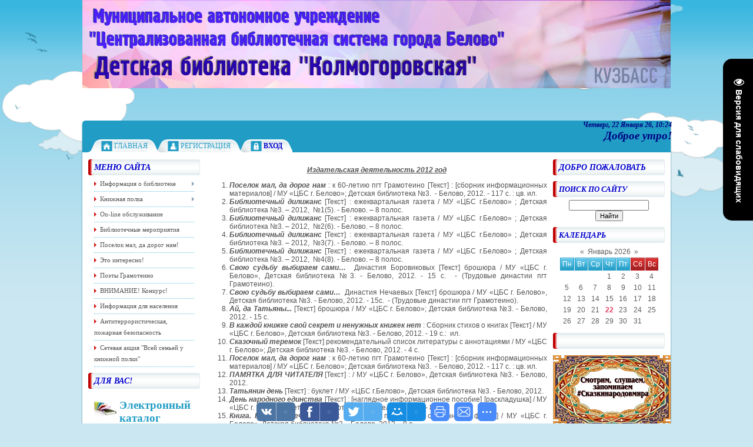

--- FILE ---
content_type: text/html; charset=UTF-8
request_url: http://www.bibliotroika.ru/index/izdatelskaja_dejatelnost_2012_god/0-214
body_size: 8098
content:
<script type="text/javascript"> 
function garland() { 
nums = document.getElementById('nums_1').innerHTML 
if(nums == 1) {document.getElementById('garland').className='garland_1';document.getElementById('nums_1').innerHTML='2'} 
if(nums == 2) {document.getElementById('garland').className='garland_2';document.getElementById('nums_1').innerHTML='3'} 
if(nums == 3) {document.getElementById('garland').className='garland_3';document.getElementById('nums_1').innerHTML='4'} 
if(nums == 4) {document.getElementById('garland').className='garland_4';document.getElementById('nums_1').innerHTML='1'} 
} 

setInterval(function(){garland()}, 600) 
</script>
<html>
<head>
<meta http-equiv="content-type" content="text/html; charset=UTF-8">
<title>Библиотечный сайт - Издательская деятельность 2012 год</title>


<link type="text/css" rel="StyleSheet" href="/_st/my.css" />

	<link rel="stylesheet" href="/.s/src/base.min.css" />
	<link rel="stylesheet" href="/.s/src/layer1.min.css" />

	<script src="/.s/src/jquery-1.12.4.min.js"></script>
	
	<script src="/.s/src/uwnd.min.js"></script>
	<script src="//s747.ucoz.net/cgi/uutils.fcg?a=uSD&ca=2&ug=999&isp=1&r=0.269560683754193"></script>
	<link rel="stylesheet" href="/.s/src/ulightbox/ulightbox.min.css" />
	<link rel="stylesheet" href="/.s/src/social.css" />
	<script src="/.s/src/ulightbox/ulightbox.min.js"></script>
	<script src="/.s/src/visually_impaired.min.js"></script>
	<script>
/* --- UCOZ-JS-DATA --- */
window.uCoz = {"sign":{"7254":"Изменить размер","7287":"Перейти на страницу с фотографией.","7252":"Предыдущий","7251":"Запрошенный контент не может быть загружен. Пожалуйста, попробуйте позже.","7253":"Начать слайд-шоу","5458":"Следующий","3125":"Закрыть","5255":"Помощник"},"ssid":"504675076336603163024","country":"US","module":"index","language":"ru","site":{"id":"0bibliotroika","domain":"bibliotroika.ru","host":"bibliotroika.ucoz.ru"},"uLightboxType":1,"layerType":1};
/* --- UCOZ-JS-CODE --- */
	var uhe    = 1;
	var lng    = 'ru';
	var has    = 0;
	var imgs   = 0;
	var bg     = 0;
	var hwidth = 0;
	var bgs    = [1, 2 ];
	var fonts  = [18,20,22,24,26,28];
	var eyeSVG = '<?xml version="1.0" encoding="utf-8"?><svg width="18" height="18" viewBox="0 0 1750 1750" xmlns="http://www.w3.org/2000/svg"><path fill="#ffffff" d="M1664 960q-152-236-381-353 61 104 61 225 0 185-131.5 316.5t-316.5 131.5-316.5-131.5-131.5-316.5q0-121 61-225-229 117-381 353 133 205 333.5 326.5t434.5 121.5 434.5-121.5 333.5-326.5zm-720-384q0-20-14-34t-34-14q-125 0-214.5 89.5t-89.5 214.5q0 20 14 34t34 14 34-14 14-34q0-86 61-147t147-61q20 0 34-14t14-34zm848 384q0 34-20 69-140 230-376.5 368.5t-499.5 138.5-499.5-139-376.5-368q-20-35-20-69t20-69q140-229 376.5-368t499.5-139 499.5 139 376.5 368q20 35 20 69z"/></svg>';
	jQuery(function ($) {
		document.body.insertAdjacentHTML('afterBegin', '<a id="uhvb" class="in-body right-top " style="background-color:#000000; color:#ffffff; " href="javascript:;" onclick="uvcl();" itemprop="copy">'+eyeSVG+' <b>Версия для слабовидящих</b></a>');
		uhpv(has);
	});
	
 function uSocialLogin(t) {
			var params = {"yandex":{"width":870,"height":515},"facebook":{"width":950,"height":520},"google":{"height":600,"width":700},"ok":{"height":390,"width":710},"vkontakte":{"height":400,"width":790}};
			var ref = escape(location.protocol + '//' + ('www.bibliotroika.ru' || location.hostname) + location.pathname + ((location.hash ? ( location.search ? location.search + '&' : '?' ) + 'rnd=' + Date.now() + location.hash : ( location.search || '' ))));
			window.open('/'+t+'?ref='+ref,'conwin','width='+params[t].width+',height='+params[t].height+',status=1,resizable=1,left='+parseInt((screen.availWidth/2)-(params[t].width/2))+',top='+parseInt((screen.availHeight/2)-(params[t].height/2)-20)+'screenX='+parseInt((screen.availWidth/2)-(params[t].width/2))+',screenY='+parseInt((screen.availHeight/2)-(params[t].height/2)-20));
			return false;
		}
		function TelegramAuth(user){
			user['a'] = 9; user['m'] = 'telegram';
			_uPostForm('', {type: 'POST', url: '/index/sub', data: user});
		}
function loginPopupForm(params = {}) { new _uWnd('LF', ' ', -250, -100, { closeonesc:1, resize:1 }, { url:'/index/40' + (params.urlParams ? '?'+params.urlParams : '') }) }
/* --- UCOZ-JS-END --- */
</script>

	<style>.UhideBlock{display:none; }</style>
	<script type="text/javascript">new Image().src = "//counter.yadro.ru/hit;noadsru?r"+escape(document.referrer)+(screen&&";s"+screen.width+"*"+screen.height+"*"+(screen.colorDepth||screen.pixelDepth))+";u"+escape(document.URL)+";"+Date.now();</script>

</head>
<body>
<div id="utbr8214" rel="s747"></div>
<div id="all1">
<div id="all2">
<div id="container">
<!--U1AHEADER1Z--><div style="text-align: center;"><img src="/2022.jpg" alt="" width="1000pxpxpxpxpxpxpx" height="150pxpxpxpxpxpxpx" align="middle"><i><b><span style="FONT-FAMILY: Bookman Old Style"><span style="FONT-SIZE: 36pt"><span style="COLOR: rgb(0,0,205)">&nbsp; &nbsp; &nbsp;&nbsp;</span><span style="COLOR: rgb(128,0,128)">&nbsp; &nbsp;</span></span></span></b></i></div><div id="top">
<div style="TEXT-ALIGN: right" id="today" align="right"><span style="FONT-FAMILY: Bookman Old Style"><b><i style="COLOR: rgb(0,0,128)">Четверг, 22 Января 26, 10:24 
 <br><font size="4" style="font-size: 14pt;">
 
Доброе утро!


 </font>
 </i></b></span> 
 </div><!--?if()?--><!--<s5200>-->
<div id="bird"></div></div>
<div id="top-menu"><span style="FONT-FAMILY: Bookman Old Style; COLOR: rgb(0,0,205)"><b><span class="home_left"></span><span class="home tm"><a href="http://bibliotroika.ru/"><!--<s5176>-->Главная<!--</s>--></a></span><span class="tm_right"></span> <!--?else?--><span class="tm_left"></span><span class="reg tm"><a href="/register"><!--<s3089>-->Регистрация<!--</s>--></a></span><span class="tm_right"></span><!--?endif?--> <!--?else?--><span class="tm_left"></span></b></span><span class="login tm"><a href="javascript:;" rel="nofollow" onclick="loginPopupForm(); return false;"><!--<s3087>--><span style="FONT-FAMILY: Bookman Old Style; COLOR: rgb(0,0,205)"><b>Вход</b></span><!--</s>--></a></span><span class="tm_right"></span><!--?endif?--> 
<div style="CLEAR: both"></div></div><!--/U1AHEADER1Z-->
<div id="site-bg">
<!-- <middle> -->
<div id="leftcol">
<div class="sidebar">
<!--U1CLEFTER1Z--><!-- <block1> -->
<div class="block">
<div class="blocktitle">
<div class="blocktitle-inside">
<!-- <bt> --><span style="color: rgb(0, 0, 205);"><i><b><span style="font-family: Bookman Old Style;">Меню сайта</span></b></i></span><!-- </bt> -->
</div>
</div>
<div class="blockcontent">
<div class="blockcontent-inside">
<!-- <bc> --><span style="font-family: 'Bookman Old Style'; color: rgb(0, 0, 128);"><div id="uMenuDiv1" class="uMenuV" style="position:relative;"><ul class="uMenuRoot">
<li style="position:relative;"><div class="umn-tl"><div class="umn-tr"><div class="umn-tc"></div></div></div><div class="umn-ml"><div class="umn-mr"><div class="umn-mc"><div class="uMenuItem"><div class="uMenuArrow"></div><a href="/index/informacija_o_sajte/0-11"><span>Информация о библиотеке</span></a></div></div></div></div><div class="umn-bl"><div class="umn-br"><div class="umn-bc"><div class="umn-footer"></div></div></div></div><ul style="display:none;">
<li><div class="uMenuItem"><a href="http://www.bibliotroika.ru/index/uslugi_biblioteki/0-15"><span>Услуги библиотеки</span></a></div></li></ul></li>
<li style="position:relative;"><div class="umn-tl"><div class="umn-tr"><div class="umn-tc"></div></div></div><div class="umn-ml"><div class="umn-mr"><div class="umn-mc"><div class="uMenuItem"><div class="uMenuArrow"></div><a href="/index/s_knigoj_po_zhizni/0-18"><span>Книжная полка</span></a></div></div></div></div><div class="umn-bl"><div class="umn-br"><div class="umn-bc"><div class="umn-footer"></div></div></div></div><ul style="display:none;">
<li><div class="uMenuItem"><a href="/publ"><span>Каталог статей</span></a></div></li>
<li><div class="uMenuItem"><a href="/index/izdanija_biblioteki/0-156"><span>Издания библиотеки</span></a></div></li></ul></li>
<li><div class="umn-tl"><div class="umn-tr"><div class="umn-tc"></div></div></div><div class="umn-ml"><div class="umn-mr"><div class="umn-mc"><div class="uMenuItem"><a href="/index/0-3"><span>On-line обслуживание</span></a></div></div></div></div><div class="umn-bl"><div class="umn-br"><div class="umn-bc"><div class="umn-footer"></div></div></div></div></li>
<li><div class="umn-tl"><div class="umn-tr"><div class="umn-tc"></div></div></div><div class="umn-ml"><div class="umn-mr"><div class="umn-mc"><div class="uMenuItem"><a href="/blog"><span>Библиотечные мероприятия</span></a></div></div></div></div><div class="umn-bl"><div class="umn-br"><div class="umn-bc"><div class="umn-footer"></div></div></div></div></li>
<li><div class="umn-tl"><div class="umn-tr"><div class="umn-tc"></div></div></div><div class="umn-ml"><div class="umn-mr"><div class="umn-mc"><div class="uMenuItem"><a href="/index/gramoteino_nasha_malaja_rodina/0-23"><span>Поселок мал, да дорог нам!</span></a></div></div></div></div><div class="umn-bl"><div class="umn-br"><div class="umn-bc"><div class="umn-footer"></div></div></div></div></li>
<li><div class="umn-tl"><div class="umn-tr"><div class="umn-tc"></div></div></div><div class="umn-ml"><div class="umn-mr"><div class="umn-mc"><div class="uMenuItem"><a href="/load"><span>Это интересно!</span></a></div></div></div></div><div class="umn-bl"><div class="umn-br"><div class="umn-bc"><div class="umn-footer"></div></div></div></div></li>
<li><div class="umn-tl"><div class="umn-tr"><div class="umn-tc"></div></div></div><div class="umn-ml"><div class="umn-mr"><div class="umn-mc"><div class="uMenuItem"><a href="http://poetsgramotein.ucoz.net" target="_blank"><span>Поэты Грамотеино</span></a></div></div></div></div><div class="umn-bl"><div class="umn-br"><div class="umn-bc"><div class="umn-footer"></div></div></div></div></li>
<li><div class="umn-tl"><div class="umn-tr"><div class="umn-tc"></div></div></div><div class="umn-ml"><div class="umn-mr"><div class="umn-mc"><div class="uMenuItem"><a href="http://bibliotroika.ru/index/vnimanie_konkurs/0-168"><span>ВНИМАНИЕ! Конкурс!</span></a></div></div></div></div><div class="umn-bl"><div class="umn-br"><div class="umn-bc"><div class="umn-footer"></div></div></div></div></li>
<li><div class="umn-tl"><div class="umn-tr"><div class="umn-tc"></div></div></div><div class="umn-ml"><div class="umn-mr"><div class="umn-mc"><div class="uMenuItem"><a href="/index/novosti_kultury/0-226"><span>Информация для населения</span></a></div></div></div></div><div class="umn-bl"><div class="umn-br"><div class="umn-bc"><div class="umn-footer"></div></div></div></div></li>
<li><div class="umn-tl"><div class="umn-tr"><div class="umn-tc"></div></div></div><div class="umn-ml"><div class="umn-mr"><div class="umn-mc"><div class="uMenuItem"><a href="http://www.bibliotroika.ru/index/antiterroristicheskaja_pozharnaja_bezopasnost/0-209"><span>Антитеррористическая, пожарная безопасность</span></a></div></div></div></div><div class="umn-bl"><div class="umn-br"><div class="umn-bc"><div class="umn-footer"></div></div></div></div></li>
<li><div class="umn-tl"><div class="umn-tr"><div class="umn-tc"></div></div></div><div class="umn-ml"><div class="umn-mr"><div class="umn-mc"><div class="uMenuItem"><a href="/index/setevaja_akcija_quot_v_sej_semej_u_knizhnoj_polki_quot/0-254"><span>Сетевая акция "Всей семьей у книжной полки"</span></a></div></div></div></div><div class="umn-bl"><div class="umn-br"><div class="umn-bc"><div class="umn-footer"></div></div></div></div></li></ul></div><script>$(function(){_uBuildMenu('#uMenuDiv1',0,document.location.href+'/','uMenuItemA','uMenuArrow',2500);})</script></span><!-- </bc> -->
</div></div></div><div class="block"><div class="blocktitle"><div class="blocktitle-inside"><span style="color: rgb(0, 0, 205); font-family: 'Bookman Old Style'; font-weight: bold; font-style: italic;">Для Вас!</span><!-- </bt> --></div>
</div>
<div class="blockcontent">
<div class="blockcontent-inside">
</div><div class="blockcontent-inside"><br></div><div class="blockcontent-inside"><font face="Bookman Old Style" size="2"><b><span style="font-size: 12pt; color: rgb(0, 0, 205); font-style: italic;">
</span></b></font></div><div class="blockcontent-inside"><font face="Bookman Old Style"><b style=""><a href="https://kemrsl.ru/elektronnyij-katalog-czbs-g.belovo.html" target="_blank" rel=" noopener noreferrer" style=""><font size="2"><img src="/kartinki/760books.jpg" alt="" align="left" width="40px" height="30px"></font><font size="4" style="font-size: 14pt;">Электронный каталог</font></a></b></font></div><div class="blockcontent-inside"><font face="Bookman Old Style" size="2"><b><i style="font-size: 10pt;"><span style="color: rgb(255, 0, 0);"><br></span></i></b></font></div>
</div><p style="text-align: left;"><a href="https://redirect.appmetrica.yandex.com/serve/603593850656678333" target="_blank"><img src="/naudalenie/banner_dlja_sajta_300_let_kuzbass.png" alt="" width="180pxpx" height="120pxpx"><br></a></p></div><div class="RGDB_archive"><a href="https://www.gosuslugi.ru/"><img src="/kartinki/39193_original.jpg" alt="" width="180pxpxpxpx" height="70pxpxpxpx"></a><br></div><div class="RGDB_archive"><br></div><div class="RGDB_archive"><a href="http://bus.gov.ru/pub/independentRating/list"><img src="/kartinki/nsok.jpg" alt="" width="180pxpxpx" height="50pxpxpx"></a><br></div>
<div style="width:425px;text-align:center"><br></div><div style="text-align: left; width: 425px;"><a href="https://kuzdrav.ru/public/prophylaxis/covid-vaccination.php"><img src="/naudalenie/_IMG-20210416-WA0000.jpg" alt="" width="180pxpx" height="180pxpx"></a>&nbsp;</div>
<script src="https://e-timer.ru/js/etimer.js"></script><script type="text/javascript">
jQuery(document).ready(function() {
jQuery(".eTimer").eTimer({
etType: 0, etDate: "06.07.2021.0.0", etTitleText: "До 300-летия Кузбасса осталось:", etTitleSize: 20, etShowSign: 1, etSep: ":", etFontFamily: "Trebuchet MS", etTextColor: "#121210", etPaddingTB: 15, etPaddingLR: 15, etBackground: "#a5d70d", etBorderSize: 0, etBorderRadius: 2, etBorderColor: "white", etShadow: "inset 0px 0px 10px 0px #333333", etLastUnit: 4, etNumberFontFamily: "Arial", etNumberSize: 20, etNumberColor: "white", etNumberPaddingTB: 0, etNumberPaddingLR: 8, etNumberBackground: "#11abb0", etNumberBorderSize: 0, etNumberBorderRadius: 5, etNumberBorderColor: "white", etNumberShadow: "inset 0px 0px 10px 0px rgba(0, 0, 0, 0.5)"
});
</script>
<p style="text-align: justify;"><a href="https://2pobediteli.ru" target="_blank"><img alt="" src="/naudalenie/uk_prezentacija_dlja_a.v..jpg" style="width: 180px; height: 220px; float: left;"></a><span style="font-size:14px;"><span style="font-family:Georgia,serif;"><span style="color:#000000;"> </span></span></span></p> 
<p style="text-align: justify;"><br></p><p style="text-align: justify;"><br></p><p style="text-align: justify;"><br></p><p style="text-align: justify;"><br></p><p style="text-align: justify;"><br></p><p style="text-align: justify;"><br></p><p style="text-align: justify;"><br></p><p style="text-align: justify;"><font size="4"><font face="Bookman Old Style"><b style=""><i style="color: rgb(0, 0, 205); font-size: 14pt;">Удели минутку,&nbsp;</i></b></font></font></p><p style="text-align: justify;"><font size="4"><b style="font-family: &quot;Bookman Old Style&quot;;"><i style="color: rgb(0, 0, 205);">пройди опрос:</i></b></font></p><p style="text-align: justify;"><img src="/naudalenie/qr-kod.jpg" alt="" width="170" height="170"><br></p><!--/U1CLEFTER1Z-->
</div>
</div>
<div id="rightcol">
<div class="sidebar">
<!--U1DRIGHTER1Z--><!-- <block3> -->
<div class="block">
<div class="blocktitle">
<div class="blocktitle-inside">
<!-- <bt> --><span style="color: rgb(0, 0, 205);"><b><i><span style="font-family: Bookman Old Style;">Добро пожаловать</span></i></b></span><!-- </bt> -->
</div>
</div>
<div class="blockcontent">
<div class="blockcontent-inside">
<!-- <bc> --><script src="/widget/?1;%D0%9C%D0%A3%20%22%D0%A6%D0%91%D0%A1%20%D0%B3.%20%D0%91%D0%B5%D0%BB%D0%BE%D0%B2%D0%BE%22%20%D0%94%D0%B5%D1%82%D1%81%D0%BA%D0%B0%D1%8F%20%D0%B1%D0%B8%D0%B1%D0%BB%D0%B8%D0%BE%D1%82%D0%B5%D0%BA%D0%B0%20%22%D0%9A%D0%BE%D0%BB%D0%BC%D0%BE%D0%B3%D0%BE%D1%80%D0%BE%D0%B2%D1%81%D0%BA%D0%B0%D1%8F&#x22|FFFFFF|000099|16|30|left"></script><!-- </bc> -->
</div>
</div>
</div>
<!-- </block3> -->

<!-- <block5> -->

<div class="block">
<div class="blocktitle">
<div class="blocktitle-inside">
<!-- <bt> --><span style="font-family: Bookman Old Style; font-size: 10pt; color: rgb(0, 0, 205);"><b><i>Поиск по сайту</i></b></span><!-- </bt> -->
</div>
</div>
<div class="blockcontent">
<div class="blockcontent-inside">
<div align="center"><!-- <bc> -->
		<div class="searchForm">
			<form onsubmit="this.sfSbm.disabled=true" method="get" style="margin:0" action="/search/">
				<div align="center" class="schQuery">
					<input type="text" name="q" maxlength="30" size="20" class="queryField" />
				</div>
				<div align="center" class="schBtn">
					<input type="submit" class="searchSbmFl" name="sfSbm" value="Найти" />
				</div>
				<input type="hidden" name="t" value="0">
			</form>
		</div><!-- </bc> --></div>
</div>
</div>
</div>

<!-- </block5> -->

<!-- <block4> -->
<!--IF-->
<div class="block">
<div class="blocktitle">
<div class="blocktitle-inside">
<!-- <bt> --><span style="font-size: 10pt; color: rgb(0, 0, 205);"><i><b><span style="font-family: Bookman Old Style; color: rgb(0, 0, 205);">Календарь</span></b></i></span><!-- </bt> -->
</div>
</div>
<div class="blockcontent">
<div class="blockcontent-inside">
<div align="center"><!-- <bc> --><table border="0" cellspacing="1" cellpadding="2" class="calTable"><tr><td align="center" class="calMonth" colspan="7"><a title="Декабрь 2025" class="calMonthLink cal-month-link-prev" href="javascript:;" rel="nofollow" onclick="window.location.href=''+atob('L25ld3Mv')+'2025-12';return false;">&laquo;</a>&nbsp; <a class="calMonthLink cal-month-current" href="javascript:;" rel="nofollow" onclick="window.location.href=''+atob('L25ld3Mv')+'2026-01';return false;">Январь 2026</a> &nbsp;<a title="Февраль 2026" class="calMonthLink cal-month-link-next" href="javascript:;" rel="nofollow" onclick="window.location.href=''+atob('L25ld3Mv')+'2026-02';return false;">&raquo;</a></td></tr><tr><td align="center" class="calWday">Пн</td><td align="center" class="calWday">Вт</td><td align="center" class="calWday">Ср</td><td align="center" class="calWday">Чт</td><td align="center" class="calWday">Пт</td><td align="center" class="calWdaySe">Сб</td><td align="center" class="calWdaySu">Вс</td></tr><tr><td>&nbsp;</td><td>&nbsp;</td><td>&nbsp;</td><td align="center" class="calMday">1</td><td align="center" class="calMday">2</td><td align="center" class="calMday">3</td><td align="center" class="calMday">4</td></tr><tr><td align="center" class="calMday">5</td><td align="center" class="calMday">6</td><td align="center" class="calMday">7</td><td align="center" class="calMday">8</td><td align="center" class="calMday">9</td><td align="center" class="calMday">10</td><td align="center" class="calMday">11</td></tr><tr><td align="center" class="calMday">12</td><td align="center" class="calMday">13</td><td align="center" class="calMday">14</td><td align="center" class="calMday">15</td><td align="center" class="calMday">16</td><td align="center" class="calMday">17</td><td align="center" class="calMday">18</td></tr><tr><td align="center" class="calMday">19</td><td align="center" class="calMday">20</td><td align="center" class="calMday">21</td><td align="center" class="calMdayA">22</td><td align="center" class="calMday">23</td><td align="center" class="calMday">24</td><td align="center" class="calMday">25</td></tr><tr><td align="center" class="calMday">26</td><td align="center" class="calMday">27</td><td align="center" class="calMday">28</td><td align="center" class="calMday">29</td><td align="center" class="calMday">30</td><td align="center" class="calMday">31</td></tr></table></div></div></div></div><div class="block">
<div class="blockcontent">
<div class="blockcontent-inside">

</div>
</div>
</div>
<!-- </block2536> -->

<!-- <block2618> -->
<div class="block">
<div class="blocktitle">
<div class="blocktitle-inside"><br></div></div><div class="blockcontent">
</div>
</div>
<!-- </block2618> -->
<p style="text-align: justify;"><span style="color:#000000;"><span style="font-size:14px;"><a href="http://www.bibliotroika.ru/index/chitaem_quot_skazki_narodov_mira_quot/0-251"><img src="/izdatdeyat/zastavka.jpg" alt="" width="200" height="120"></a><br></span></span></p><p style="text-align: justify;"><span style="color:#000000;"><span style="font-size:14px;"><span style="font-family:Georgia,serif;"><a href="http://www.bibliotroika.ru/index/nacionalnyj_proekt_kultura_v_belovo/0-241"><img alt="" src="/nazproekt/logo_culture_RGB.png" style="width: 180px; height: 54px;"></a></span></span></span></p>
<div> <div><a href="//poetsgramotein.ucoz.net/"><img src="/poehty_gramoteino.png" alt="" width="190pxpxpx" height="80pxpxpx"></a></div><div><img src="/kartinki/qr_kod.png" alt="" width="180pxpxpx" height="180pxpxpx"><br></div><div><br></div><div><a href="https://prodetlit.ru/" target="blank"><img src="https://prodetlit.ru/images/thumb/0/05/ProDetLit_1.33.png/180px-ProDetLit_1.33.png"></a></div><p><a href="http://www.bibliotroika.ru/index/kulturanadom/0-243"><img alt="" src="/-fyth.png" style="width: 180px; height: 180px;"></a></p></div><!--/U1DRIGHTER1Z-->
</div>
</div>
<div id="maincol">
<!-- <body> --><div class="page-content-wrapper"><p align="center"><strong><em><u>Издательская деятельность 2012 год</u></em></strong></p>

<ol>
 <li><strong><em>Поселок мал, да дорог нам</em></strong>&nbsp;: к 60-летию пгт Грамотеино [Текст] : [сборник информационных материалов] / МУ &laquo;ЦБС г. Белово&raquo;; Детская библиотека №3. &nbsp;- Белово, 2012. - 117 с. : цв. ил.&nbsp;</li>
 <li><strong><em>Библиотечный дилижанс</em></strong>&nbsp;[Текст] : ежеквартальная газета / МУ &laquo;ЦБС г.Белово&raquo; ; Детская библиотека №3. &ndash; 2012,&nbsp; №1(5). - Белово. &ndash; 8 полос.&nbsp;</li>
 <li><strong><em>Библиотечный дилижанс</em></strong>&nbsp;[Текст] : ежеквартальная газета / МУ &laquo;ЦБС г.Белово&raquo; ; Детская библиотека №3. &ndash; 2012,&nbsp; №2(6). - Белово. &ndash; 8 полос.&nbsp;</li>
 <li><strong><em>Библиотечный дилижанс</em></strong>&nbsp;[Текст] : ежеквартальная газета / МУ &laquo;ЦБС г.Белово&raquo; ; Детская библиотека №3. &ndash; 2012,&nbsp; №3(7). - Белово. &ndash; 8 полос.&nbsp;</li>
 <li><strong><em>Библиотечный дилижанс</em></strong>&nbsp;[Текст] : ежеквартальная газета / МУ &laquo;ЦБС г.Белово&raquo; ; Детская библиотека №3. &ndash; 2012,&nbsp; №4(8). - Белово. &ndash; 8 полос.&nbsp;</li>
 <li><strong><em>Свою судьбу выбираем сами&hellip;&nbsp;&nbsp;</em></strong>Династия Боровиковых [Текст] брошюра / МУ &laquo;ЦБС г. Белово&raquo;, Детская библиотека №3. - Белово, 2012. - 15 с.&nbsp; - (Трудовые династии пгт Грамотеино).&nbsp;</li>
 <li><strong><em>Свою судьбу выбираем сами&hellip;&nbsp;&nbsp;</em></strong>Династия Нечаевых [Текст] брошюра / МУ &laquo;ЦБС г. Белово&raquo;, Детская библиотека №3. - Белово, 2012. - 15с.&nbsp; - (Трудовые династии пгт Грамотеино).&nbsp;</li>
 <li><strong><em>Ай, да Татьяны...</em></strong>&nbsp;[Текст] брошюра / МУ &laquo;ЦБС г. Белово&raquo;; Детская библиотека №3. - Белово, 2012. - 15 с.&nbsp;</li>
 <li><strong><em>В каждой книжке свой секрет и ненужных книжек нет&nbsp;</em></strong>: Сборник стихов о книгах [Текст] / МУ &laquo;ЦБС г. Белово&raquo;, Детская библиотека №3. - Белово, 2012. - 19 с.: &nbsp;ил.&nbsp;</li>
 <li><strong><em>Сказочный теремок</em></strong>&nbsp;[Текст] рекомендательный список литературы с аннотациями / МУ &laquo;ЦБС г. Белово&raquo;; Детская библиотека №3. - Белово, 2012. - 4 с.&nbsp;</li>
 <li><strong><em>Поселок мал, да дорог нам</em></strong>&nbsp;: к 60-летию пгт Грамотеино [Текст] : [сборник информационных материалов] / МУ &laquo;ЦБС г. Белово&raquo;; Детская библиотека №3. &nbsp;- Белово, 2012. - 117 с. : цв. ил.&nbsp;</li>
 <li><strong><em>ПАМЯТКА ДЛЯ ЧИТАТЕЛЯ</em></strong>&nbsp;[Текст] : / МУ &laquo;ЦБС г. Белово&raquo;, Детская библиотека №3. - Белово, 2012.&nbsp;</li>
 <li><strong><em>Татьянин день</em></strong>&nbsp;[Текст] : буклет / МУ &laquo;ЦБС г.Белово&raquo;, Детская библиотека №3. - Белово, 2012.</li>
 <li><strong><em>День народного единства</em></strong>&nbsp;[Текст] : [наглядное информационное пособие] [раскладушка] / МУ &laquo;ЦБС г. Белово&raquo;, Детская библиотека №3. - Белово, 2012. - 8 с.&nbsp;</li>
 <li><strong><em>Книга. Как ее беречь?</em></strong>&nbsp;[Текст] : [наглядное пособие по сохранности фонда] / МУ &laquo;ЦБС г. Белово&raquo;, Детская библиотека №3. - Белово, 2012. - 9 с.</li>
 <li><strong><em>Юный эрудит</em></strong>&nbsp;[Электронная презентация] : библиотечный урок для 3-5 классов / МУ &laquo;ЦБС г. Белово&raquo;, Детская библиотека №3. &ndash; Белово, 2012.</li>
 <li><strong><em>9 мая День Победы!</em></strong>&nbsp;[Текст] : [открытка] / МУ&laquo;ЦБС г.Белово&raquo;, Детская библиотека №3. - Белово, 2010.</li>
</ol></div><!-- </body> -->
<div style="clear: both" class="qq"></div>
</div>
<div style="clear: both" class="qq"></div>
<!-- </middle> -->
</div>
<div id="site-bottom-bg"></div>
<!--U1BFOOTER1Z--><div id="footer">
<div id="copyright">
<!-- <copy> -->Copyright MyCorp &copy; 2026<!-- </copy> -->
</div>
<div id="powered_by">
<!-- "' --><span class="pbSixGTl"><a href="https://www.ucoz.ru/"><img style="width:81px; height:31px;" src="/.s/img/cp/svg/39.svg" alt="" /></a></span>
</div>
</div>
<head>
<!-- Yandex.Metrika counter -->
<script type="text/javascript">
 (function(m,e,t,r,i,k,a){
 m[i]=m[i]||function(){(m[i].a=m[i].a||[]).push(arguments)};
 m[i].l=1*new Date();
 for (var j = 0; j < document.scripts.length; j++) {if (document.scripts[j].src === r) { return; }}
 k=e.createElement(t),a=e.getElementsByTagName(t)[0],k.async=1,k.src=r,a.parentNode.insertBefore(k,a)
 })(window, document,'script','https://mc.yandex.ru/metrika/tag.js?id=105402385', 'ym');

 ym(105402385, 'init', {ssr:true, webvisor:true, clickmap:true, ecommerce:"dataLayer", accurateTrackBounce:true, trackLinks:true});
</script>
<noscript><div><img src="https://mc.yandex.ru/watch/105402385" style="position:absolute; left:-9999px;" alt="" /></div></noscript>
<!-- /Yandex.Metrika counter --><!--/U1BFOOTER1Z-->
</div>
</div>
</div>
</body>
</html><!-- uSocial -->
	<script async src="https://usocial.pro/usocial/usocial.js" data-script="usocial" charset="utf-8"></script>
	<div class="uSocial-Share" data-pid="6e7994242f088c1dd0f1c810c2e3e72b" data-type="share"
		data-options="round-rect,style1,bottom,slide-down,size32,eachCounter1,counter0"
		data-social="vk,fb,twi,mail,print,email,spoiler"></div>
	<!-- /uSocial --><script>
		var uSocial = document.querySelectorAll(".uSocial-Share") || [];
			for (var i = 0; i < uSocial.length; i++) {
				if (uSocial[i].parentNode.style.display === 'none') {
					uSocial[i].parentNode.style.display = '';
				}
			}
	</script>
<!-- 0.06162 (s747) -->